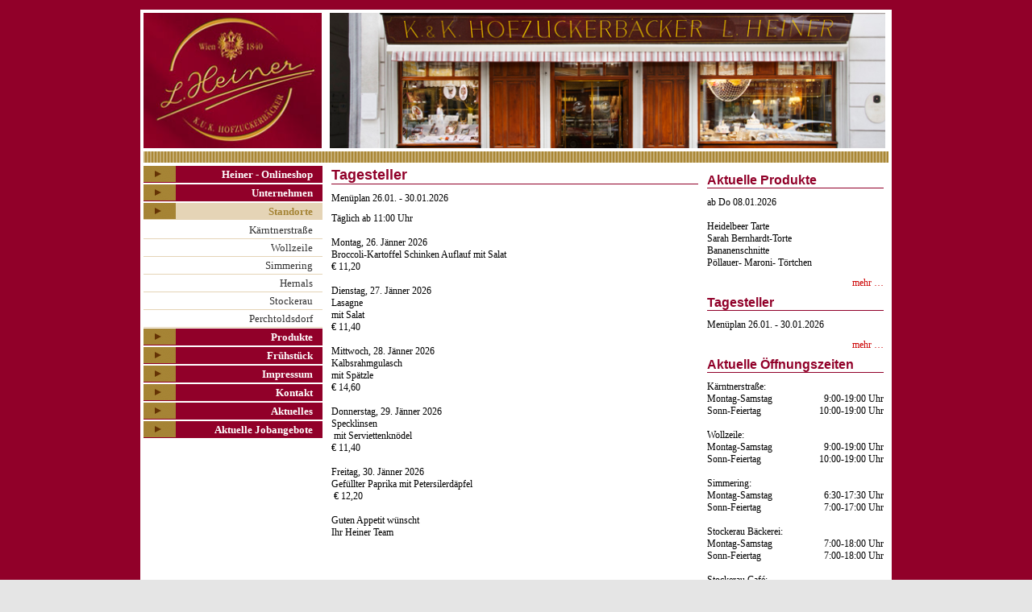

--- FILE ---
content_type: text/html; charset=UTF-8
request_url: https://www.heiner.co.at/content/view/122/102/
body_size: 3787
content:
<?xml version="1.0" encoding="UTF-8"?><!DOCTYPE html PUBLIC "-//W3C//DTD XHTML 1.0 Transitional//EN" "http://www.w3.org/TR/xhtml1/DTD/xhtml1-transitional.dtd">
<html xmlns="http://www.w3.org/1999/xhtml" dir="ltr" lang="de" xml:lang="de">
<head>

<!-- 
< script src="https://cloud.ccm19.de/app.js?apiKey=7294a14496b327434f193510f6a5a59d6d041ccf15d948fb&amp;domain=63e74d2292a63132610f351f" referrerpolicy="origin"></script>
 -->

<title>Tagesteller - heiner.co.at</title>
<meta name="title" content="Tagesteller" />
<meta name="author" content="hans lietz" />
<meta name="description" content="L.Heiner" />
<meta name="keywords" content="L.Heiner" />
<meta name="robots" content="index, follow" />
<base href="https://www.heiner.co.at/" />
<link rel="shortcut icon" href="https://www.heiner.co.at/images/favicon.ico" />
<link rel="apple-touch-icon" href="images/favicon.png"/>
<meta http-equiv="Content-Type" content="text/html; charset=UTF-8" />

<meta name="viewport" content="user-scalable=yes, width=device-width, initial-scale=1" />
<meta http-equiv="Content-Script-Type" content="text/javascript" />
<meta http-equiv="Content-Style-Type" content="text/css" />
<meta name="author" content="Johann Lietz" />
<meta name="date" content="2026-01-29CET15:38:27" />

<link rel="stylesheet" type="text/css" href="https://www.heiner.co.at/templates/heiner/css/template_helvetica.css" />
<link href="https://www.heiner.co.at/templates/heiner/css/template-1_css.css" rel="stylesheet" type="text/css"/>
<link href="https://www.heiner.co.at/templates/heiner/css/template_nav.css" rel="stylesheet" type="text/css"/>
<link href="https://www.heiner.co.at/templates/heiner/css/sm-core-css.css" rel="stylesheet" type="text/css"/>
<link href="https://www.heiner.co.at/templates/heiner/css/sm-simple.css" rel="stylesheet" type="text/css"/>
<link href="https://www.heiner.co.at/templates/heiner/css/simple-body.css" rel="stylesheet" type="text/css"/>

	<!-- script type="text/javascript" src="https://code.jquery.com/jquery-1.11.3.min.js"> -->
	<!-- script type="text/javascript" src="https://vadikom.github.io/smartmenus/src/jquery.smartmenus.js"> -->
	
	<script type="text/javascript" src="https://www.heiner.co.at/templates/heiner/js/jquery-1.11.3.min.js"></script>
	<script type="text/javascript" src="https://www.heiner.co.at/templates/heiner/js/jquery.smartmenus.js"></script>
	
</head>
<body>
<div style="position:fixed; top:1px; right:0; font-size:10px;padding:5px;"> </div>
<div class="over">
	<div class="overall">
		<div style="border:4px solid white; ">

			<div title="Startseite" class="o-logo" id="o-logo" onclick="javascript:location.href='index.php'">
				<img alt="" width="100%" height="auto" src="templates/heiner/images/logo.jpg" /></div>
			<div class="o-head">	
	<div class="blog1-img" style="border:0px solid green; margin-bottom:0px;">	
		<center><img width='696' height='170' alt='' src='pics/heiner/gallery/originals/20230117_1910552538_wol-headerxx.jpg' /></center></div></div>
				<!-- <img alt="" width="100%" height="auto" src="templates/heiner/images/graphtheke.jpg" /> -->

			<div class="clear"></div>
			
			<div class="o-midd"></div>		
			<div class="hidden">
<ul  class="Navigation">
<li><a  title="" href="https://www.heiner.co.at/startseite.html" class="mainlevel" >Startseite</a></li>
<li><a  title="" href="https://www.heiner.co.at/datenschutz.html" class="mainlevel" >Datenschutz</a></li>
<li><a  title="" href="https://www.heiner.co.at/agb.html" class="mainlevel" >Allg. Geschäftsbedingungen</a></li>
</ul></div>
			
			<div class="c-left-mo">
				<div class="main-nav">
				<input id="main-menu-state" type="checkbox" />
				<label class="main-menu-btn" for="main-menu-state"><span class="main-menu-btn-icon"></span> Toggle main menu visibility</label>
				<h2 class="nav-brand"><a href="#">Men&uuml;</a></h2>			
				
<ul id="main-menu" class="sm sm-simple">
<li><a  title="" href="https://www.heiner.co.at/shop.html" class="mainlevel" >Heiner - Onlineshop</a></li>
<li><a  title="" href="https://www.heiner.co.at/unternehmen.html" class="mainlevel" >Unternehmen</a>
<ul>
<li><a  title="" href="https://www.heiner.co.at/portrait.html" class="sublevel" >Portrait</a></li>
<li><a  title="" href="https://www.heiner.co.at/philosophie.html" class="sublevel" >Philosophie</a></li>
<li><a  title="" href="https://www.heiner.co.at/geschichte.html" class="sublevel" >Geschichte</a></li>
<li><a  title="" href="https://www.heiner.co.at/erfindung_der_kardinalschnitte.html" class="sublevel" >Erfindung der Kardinalschnitte</a></li>
<li><a  title="" href="https://www.heiner.co.at/bewerbungen.html" class="sublevel" >Bewerbungen</a></li>
</ul></li>
<li><a  title="" href="https://www.heiner.co.at/standorte.html" class="mainlevel" id="active_menu">Standorte</a>
<ul>
<li><a  title="" href="https://www.heiner.co.at/kaerntnerstrasse.html" class="sublevel" >Kärntnerstraße</a></li>
<li><a  title="" href="https://www.heiner.co.at/wollzeile.html" class="sublevel" >Wollzeile</a></li>
<li><a  title="" href="https://www.heiner.co.at/simmering.html" class="sublevel" >Simmering</a></li>
<li><a  title="" href="https://www.heiner.co.at/hernals.html" class="sublevel" >Hernals</a></li>
<li><a  title="" href="https://www.heiner.co.at/stockerau.html" class="sublevel" >Stockerau</a></li>
<li><a  title="" href="https://www.heiner.co.at/perchtoldsdorf.html" class="sublevel" >Perchtoldsdorf</a></li>
</ul></li>
<li><a  title="" href="https://www.heiner.co.at/produkte.html" class="mainlevel" >Produkte</a>
<ul>
<li><a  title="" href="https://www.heiner.co.at/kardinalschnitte.html" class="sublevel" >Kardinalschnitte</a></li>
<li><a  title="" href="https://www.heiner.co.at/heiner_torten.html" class="sublevel" >Heiner Torten</a></li>
<li><a  title="" href="https://www.heiner.co.at/traditionelle_produkte.html" class="sublevel" >Traditionelle Produkte</a></li>
<li><a  title="" href="https://www.heiner.co.at/firmenpraesente.html" class="sublevel" >Firmenpräsente</a></li>
<li><a  title="" href="https://www.heiner.co.at/bonbonnieren.html" class="sublevel" >Bonbonnieren</a></li>
<li><a  title="" href="https://www.heiner.co.at/torten_fuer_besondere_anlaesse.html" class="sublevel" >Torten für besondere Anlässe</a></li>
<li><a  title="" href="https://www.heiner.co.at/hochzeitstorten.html" class="sublevel" >Hochzeitstorten</a></li>
<li><a  title="" href="https://www.heiner.co.at/tauftorten.html" class="sublevel" >Tauftorten</a></li>
<li><a  title="" href="https://www.heiner.co.at/saisonware.html" class="sublevel" >Saisonware</a></li>
<li><a  title="" href="https://www.heiner.co.at/pikantes.html" class="sublevel" >Pikantes</a></li>
<li><a  title="" href="https://www.heiner.co.at/warme_mehlspeisen.html" class="sublevel" >Warme Mehlspeisen</a></li>
</ul></li>
<li><a  title="" href="https://www.heiner.co.at/fruehstueck.html" class="mainlevel" >Frühstück</a>
<ul>
<li><a  title="" href="https://www.heiner.co.at/heiner_fruehstueck_.html" class="sublevel" >Heiner Frühstück </a></li>
<li><a  title="" href="https://www.heiner.co.at/kleines_fruehstueck.html" class="sublevel" >Kleines Frühstück</a></li>
<li><a  title="" href="https://www.heiner.co.at/kinder-fruehstueck.html" class="sublevel" >Kinder-Frühstück</a></li>
<li><a  title="" href="https://www.heiner.co.at/grosses_fruehstueck.html" class="sublevel" >Großes Frühstück</a></li>
<li><a  title="" href="https://www.heiner.co.at/sekt-fruehstueck.html" class="sublevel" >Sekt-Frühstück</a></li>
<li><a  title="" href="https://www.heiner.co.at/vital-fruehstueck.html" class="sublevel" >Vital-Frühstück</a></li>
<li><a  title="" href="https://www.heiner.co.at/pikantes_fruehstueck.html" class="sublevel" >Pikantes Frühstück</a></li>
<li><a  title="" href="https://www.heiner.co.at/verwoehn-fruehstueck.html" class="sublevel" >Verwöhn-Frühstück</a></li>
<li><a  title="" href="https://www.heiner.co.at/zusaetzlich%3A.html" class="sublevel" >Zusätzlich:</a></li>
</ul></li>
<li><a  title="" href="https://www.heiner.co.at/impressum.html" class="mainlevel" >Impressum</a></li>
<li><a  title="" href="https://www.heiner.co.at/kontakt.html" class="mainlevel" >Kontakt</a></li>
<li><a  title="" href="https://www.heiner.co.at/aktuelles.html" class="mainlevel" >Aktuelles</a></li>
<li><a  title="" href="https://www.heiner.co.at/aktuelle_jobangebote.html" class="mainlevel" >Aktuelle Jobangebote</a></li>
</ul>				</div>
			</div>
			
			<div class="c-left">
<ul  class="Navigation">
<li><a  title="" href="https://www.heiner.co.at/shop.html" class="mainlevel" >Heiner - Onlineshop</a></li>
<li><a  title="" href="https://www.heiner.co.at/unternehmen.html" class="mainlevel" >Unternehmen</a></li>
<li><a  title="" href="https://www.heiner.co.at/standorte.html" class="mainlevel" id="active_menu">Standorte</a>
<ul>
<li><a  title="" href="https://www.heiner.co.at/kaerntnerstrasse.html" class="sublevel" >Kärntnerstraße</a></li>
<li><a  title="" href="https://www.heiner.co.at/wollzeile.html" class="sublevel" >Wollzeile</a></li>
<li><a  title="" href="https://www.heiner.co.at/simmering.html" class="sublevel" >Simmering</a></li>
<li><a  title="" href="https://www.heiner.co.at/hernals.html" class="sublevel" >Hernals</a></li>
<li><a  title="" href="https://www.heiner.co.at/stockerau.html" class="sublevel" >Stockerau</a></li>
<li><a  title="" href="https://www.heiner.co.at/perchtoldsdorf.html" class="sublevel" >Perchtoldsdorf</a></li>
</ul></li>
<li><a  title="" href="https://www.heiner.co.at/produkte.html" class="mainlevel" >Produkte</a></li>
<li><a  title="" href="https://www.heiner.co.at/fruehstueck.html" class="mainlevel" >Frühstück</a></li>
<li><a  title="" href="https://www.heiner.co.at/impressum.html" class="mainlevel" >Impressum</a></li>
<li><a  title="" href="https://www.heiner.co.at/kontakt.html" class="mainlevel" >Kontakt</a></li>
<li><a  title="" href="https://www.heiner.co.at/aktuelles.html" class="mainlevel" >Aktuelles</a></li>
<li><a  title="" href="https://www.heiner.co.at/aktuelle_jobangebote.html" class="mainlevel" >Aktuelle Jobangebote</a></li>
</ul></div>			
						
			<div class="c-midd">					<h1>					Tagesteller									</h1>			<!--33-->
				<div class="contentpaneopen">
				<p>Menüplan 26.01. - 30.01.2026</p><p>Täglich ab 11:00 Uhr<br />
<br />
Montag, 26. Jänner 2026<br />
Broccoli-Kartoffel Schinken Auflauf mit Salat<br />
&euro; 11,20<br />
<br />
Dienstag, 27. Jänner 2026<br />
Lasagne<br />
mit Salat<br />
&euro; 11,40<br />
<br />
Mittwoch, 28. Jänner 2026<br />
Kalbsrahmgulasch<br />
mit Spätzle<br />
&euro; 14,60<br />
<br />
Donnerstag, 29. Jänner 2026<br />
Specklinsen<br />
&nbsp;mit Serviettenknödel<br />
&euro; 11,40<br />
<br />
Freitag, 30. Jänner 2026<br />
Gefüllter Paprika mit Petersilerdäpfel<br />
&nbsp;&euro; 12,20&nbsp;<br />
<br />
Guten Appetit wünscht<br />
Ihr Heiner Team</p>		</div>
				<!-- <span class="article_seperator">&nbsp;</span> lietz -->

					
				                <div class="mob-right-aktuelles">
<div class="right-aktuellesX">&nbsp;</div>
<div class="contentheading">
<h1><a href="https://www.heiner.co.at/aktuelles.html" class="contentpagetitle">Aktuelles</a></h1>
</div>
</div>								
				<div id="side_bar2"><img border="0" height="1" alt="" src="images/blank.png" /><br /></div>
			</div>
			<div class="c-righ">								<div class="contentheading">
					<h1><a href="https://www.heiner.co.at/content/view/139/102/" class="contentpagetitle">
					Aktuelle Produkte</a></h1>
								<script type="text/javascript" src="https://www.heiner.co.at/includes/js/overlib_mini.js"></script>
			
									</div>
							<!--33-->
				<div class="contentpaneopen">
				<p>ab Do 08.01.2026<br />
<br />
Heidelbeer Tarte<br />
Sarah Bernhardt-Torte<br />
Bananenschnitte<br />
Pöllauer- Maroni- Törtchen</p>		</div>
						<div class="readon">
						<a href="https://www.heiner.co.at/content/view/139/102/" class="readon">
							mehr &hellip;</a>
				</div>
						<!-- <span class="article_seperator">&nbsp;</span> lietz -->

										<div class="contentheading">
					<h1><a href="https://www.heiner.co.at/content/view/122/102/" class="contentpagetitle">
					Tagesteller</a></h1>
											</div>
							<!--33-->
				<div class="contentpaneopen">
				<p>Menüplan 26.01. - 30.01.2026</p>		</div>
						<div class="readon">
						<a href="https://www.heiner.co.at/content/view/122/102/" class="readon">
							mehr &hellip;</a>
				</div>
						<!-- <span class="article_seperator">&nbsp;</span> lietz -->

										<div class="contentheading">
					<h1><a href="https://www.heiner.co.at/content/view/152/102/" class="contentpagetitle">
					Aktuelle Öffnungszeiten</a></h1>
											</div>
							<!--33-->
				<div class="contentpaneopen">
				<table width="100%" cellspacing="0" cellpadding="0">
    <tbody>
        <tr>
            <td colspan="2">Kärntnerstraße:</td>
        </tr>
        <tr>
            <td>Montag-Samstag<br />
            Sonn-Feiertag</td>
            <td align="right">9:00-19:00 Uhr<br />
            10:00-19:00 Uhr</td>
        </tr>
        <tr>
            <td colspan="2"><br />
            Wollzeile:</td>
        </tr>
        <tr>
            <td>Montag-Samstag<br />
            Sonn-Feiertag</td>
            <td align="right">9:00-19:00 Uhr<br />
            10:00-19:00 Uhr</td>
        </tr>
        <tr>
            <td colspan="2"><br />
            Simmering:</td>
        </tr>
        <tr>
            <td>Montag-Samstag<br />
            Sonn-Feiertag</td>
            <td align="right">6:30-17:30 Uhr<br />
            7:00-17:00 Uhr</td>
        </tr>
        <tr>
            <td colspan="2"><br />
            Stockerau Bäckerei:</td>
        </tr>
        <tr>
            <td>Montag-Samstag</td>
            <td align="right">7:00-18:00 Uhr</td>
        </tr>
        <tr>
            <td>Sonn-Feiertag</td>
            <td align="right">7:00-18:00 Uhr</td>
        </tr>
        <tr>
            <td colspan="2"><br />
            Stockerau Café:</td>
        </tr>
        <tr>
            <td>Montag-Samstag <br />
            Sonn-Feiertag</td>
            <td align="right">8:00-18:30 Uhr<br />
            9:00-18:30 Uhr</td>
        </tr>
        <tr>
            <td colspan="2"><br />
            Hernals:</td>
        </tr>
        <tr>
            <td>Montag-Sonntag</td>
            <td align="right">8:00-18:30 Uhr</td>
        </tr>
        <tr>
            <td colspan="2"><br />
            Perchtoldsdorf:</td>
        </tr>
        <tr>
            <td>Montag-Samstag<br />
            Sonn-Feiertag</td>
            <td align="right">8:00-18:30 Uhr<br />
            9:00-18:30 Uhr</td>
        </tr>
    </tbody>
</table>
<div>&nbsp;</div>		</div>
						<div class="readon">
						<a href="https://www.heiner.co.at/content/view/152/102/" class="readon">
							mehr &hellip;</a>
				</div>
						<!-- <span class="article_seperator">&nbsp;</span> lietz -->

		
			</div>
			<div class="clear"></div>		
		</div>
	
	</div>	



	<div>&nbsp;</div>
	<div style="font-size:11px; font-family: verdana, arial; text-align:center; color:#FFF; padding:4px; max-width:926px; margin:auto;">
<a  title="" href="unternehmen.html" class="mainlevel-f">Unternehmen</a>&nbsp;&nbsp;
<a  title="" href="standorte.html" class="mainlevel-f" >Standorte</a>&nbsp;&nbsp;
<a  title="" href="produkte.html" class="mainlevel-f" >Produkte</a>&nbsp;&nbsp;
<a  title="" href="impressum.html" class="mainlevel-f" >Impressum</a>&nbsp;&nbsp;
<a  title="" href="agb.html" class="mainlevel-f" >AGB</a>&nbsp;&nbsp;
<a  title="" href="kontakt.html" class="mainlevel-f" >Kontakt</a>&nbsp;&nbsp;

	
	</div>
	<p>&nbsp;</p>
</div>
	<div class="clear"></div>
	
<script type='text/javascript'>//<![CDATA[

// SmartMenus init
$(function() {
  $('#main-menu').smartmenus({
    mainMenuSubOffsetX: -1,
    subMenusSubOffsetX: 10,
    subMenusSubOffsetY: 0
  });
});

// SmartMenus mobile menu toggle button
$(function() {
  var $mainMenuState = $('#main-menu-state');
  if ($mainMenuState.length) {
    // animate mobile menu
    $mainMenuState.change(function(e) {
      var $menu = $('#main-menu');
      if (this.checked) {
        $menu.hide().slideDown(250, function() { $menu.css('display', ''); });
      } else {
        $menu.show().slideUp(250, function() { $menu.css('display', ''); });
      }
    });
    // hide mobile menu beforeunload
    $(window).bind('beforeunload unload', function() {
      if ($mainMenuState[0].checked) {
        $mainMenuState[0].click();
      }
    });
  }
});
//]]> 

</script>


<!--
			<div class="c-left">

										</div>
-->

<div style="position:absolute; top:-20px;left:0px; width:100px; color: #ccc">122, 1 : 102</div>	
<!-- <a href="#" onclick="CCM.openWidget();return false;">Konfigurationsbox oeffnen</a> #CCM.openWidget. -->
</body>
</html>

--- FILE ---
content_type: text/css
request_url: https://www.heiner.co.at/templates/heiner/css/template_helvetica.css
body_size: 442
content:
@font-face {
    font-family: 'HeStd';
    src: url('../../heiner/fonts/helveticaltstd-cond.eot');
    src: url('../../heiner/fonts/helveticaltstd-cond.eot?#iefix') format('embedded-opentype'),
         url('../../heiner/fonts/helveticaltstd-cond.woff')format('woff'),
         url('../../heiner/fonts/helveticaltstd-cond.ttf')format('truetype'),
         url('../../heiner/fonts/helveticaltstd-cond.svg#HelveticaLTStdCondensed') format('svg');
}
@font-face {
    font-family: 'HeBold';
    src: url('../../heiner/fonts/helveticaltstd-boldcond.eot');
    src: url('../../heiner/fonts/helveticaltstd-boldcond.eot?#iefix')format('embedded-opentype'),
         url('../../heiner/fonts/helveticaltstd-boldcond.woff')format('woff'),
         url('../../heiner/fonts/helveticaltstd-boldcond.ttf')format('truetype'),
         url('../../heiner/fonts/helveticaltstd-boldcond.svg#HelveticaLTStdBoldCondensed') format('svg');
}
@font-face {
    font-family: 'HeBlack';
    src: url('../../heiner/fonts/helveticaltstd-blkcond.eot');
    src: url('../../heiner/fonts/helveticaltstd-blkcond.eot?#iefix')format('embedded-opentype'),
         url('../../heiner/fonts/helveticaltstd-blkcond.woff')format('woff'),
         url('../../heiner/fonts/helveticaltstd-blkcond.ttf') format('truetype'),
         url('../../heiner/fonts/helveticaltstd-blkcond.svg#HelveticaLTStdBlackCondensed') format('svg');
}
@font-face {
    font-family: 'HeLight';
    src: url('../../heiner/fonts/helveticaltstd-lightcond.eot');
    src: url('../../heiner/fonts/helveticaltstd-lightcond.eot?#iefix')format('embedded-opentype'),
         url('../../heiner/fonts/helveticaltstd-lightcond.woff')format('woff'),
         url('../../heiner/fonts/helveticaltstd-lightcond.ttf')format('truetype'),
         url('../../heiner/fonts/helveticaltstd-lightcond.svg#HelveticaLTStdLightCondensed') format('svg');
}

@font-face {
    font-family: 'ArCoB';
    src: url('../../heiner/fonts/ArialMT-CondensedBold.eot');
    src: url('../../heiner/fonts/ArialMT-CondensedBold.eot?#iefix')format('embedded-opentype'),
         url('../../heiner/fonts/ArialMT-CondensedBold.woff')format('woff'),
         url('../../heiner/fonts/ArialMT-CondensedBold.ttf')format('truetype'),
         url('../../heiner/fonts/ArialMT-CondensedBold.svg#ArialMT-CondensedBold') format('svg');
}

@font-face {
    font-family: 'ArCo';
    src: url('../../heiner/fonts/Arial-MTCondensed.eot');
    src: url('../../heiner/fonts/Arial-MTCondensed.eot?#iefix')format('embedded-opentype'),
         url('../../heiner/fonts/Arial-MTCondensed.woff')format('woff'),
         url('../../heiner/fonts/Arial-MTCondensed.ttf') format('truetype'),
         url('../../heiner/fonts/Arial-MTCondensed.svg#ArialMT-CondensedBold') format('svg');
}
@font-face {
    font-family: 'HcoStd';
    src: url('../../heiner/fonts/helveticaltstd-cond.eot');
    src: url('../../heiner/fonts/helveticaltstd-cond.eot?#iefix')format('embedded-opentype'),
         url('../../heiner/fonts/helveticaltstd-cond.woff')format('woff'),
         url('../../heiner/fonts/helveticaltstd-cond.ttf')format('truetype'),
         url('../../heiner/fonts/helveticaltstd-cond.svg#helveticaltstd-cond') format('svg');
}
@font-face {
    font-family: 'AriaG';
    src: url('../../heiner/fonts/rui-abreu-aria-text-g1.eot');
    src: url('../../heiner/fonts/rui-abreu-aria-text-g1.eot?#iefix')format('embedded-opentype'),
         url('../../heiner/fonts/rui-abreu-aria-text-g1.woff')format('woff'),
         url('../../heiner/fonts/rui-abreu-aria-text-g1.ttf')format('truetype'),
         url('../../heiner/fonts/rui-abreu-aria-text-g1.svg#rui-abreu-aria-text-g1') format('svg');
}

.mainlevel { }

--- FILE ---
content_type: text/css
request_url: https://www.heiner.co.at/templates/heiner/css/template-1_css.css
body_size: 2089
content:
body, html 
	 {margin:0; height:101%; background:#e5e5e5;
	  font-family: verdana; font-size: 0.875em; }
	 /* 'HcoStd'; 'AriaG'; 'ArCo'; 'ArCoB'; 'HeStd'; 'HeLight'; 'HeBold'; 'HeBlack';  6E0820 */

h1   {margin:0; margin-bottom:10px; font-family: 'Arial', verdana, arial; font-size:18px; color:#910029; border-bottom:1px solid #910029; }

.tablepico    { border-collapse: collapse; border: solid 0px #BFF;}
.tablepico thead { padding:0; font-size:0.1em;}
.tablepico-td { padding:0; font-size:0.1em;}
.imageContainer { padding: 0px; }
.imageBorder { float:left; background-color: #FFF; padding: 2px; padding-left:0px; border: solid 0px #000080; }
.imageImageBorder { border: solid 0px #B50000; }
.imageCaption { color: #666; font-size: 0.8em; font-family: Verdana, Arial, Helvetica, sans-serif; font-weight: bold; }
.imageStyle { cursor:pointer; border: solid 0px #FFF; }

.componentheading, .componentheading-produkte {font-weight:bold; margin:0; font-family: 'Arial', verdana, arial; font-size:18px; color:#910029; border-bottom:1px solid #910029; }
.componentheading-produkte { margin-bottom:10px; }
h2   {margin:0; font-family: verdana, arial; font-size:12px; color:#FFF}
h3   {margin:0; font-family: verdana, arial; font-size:12px; color:#A58435}
h4   {margin:0; font-family: verdana, arial; font-size:12px; color:#333}

p { margin:0; margin-bottom:10px;}

.over    { background:#910029; min-height:100%; width:100%; padding-top:12px; }
.overall { border:0px solid green;  background:#FFF; margin:4px; width:932px; margin:auto; }

.o-logo { float:left; width:223px; cursor:pointer; }    /* background-image:url('../images/logo.jpg'); */
.o-head { float:left; width:75.3%; margin-left:0.5%}   /* background-image:url('../images/graphtheke.jpg'); */
.o-midd { height:14px; background:url('../images/bordermiddle.gif'); margin-top:4px; margin-bottom:4px; }
.clear  { clear:both; }
.hidden { display:none; }

.c-left, .c-midd, .c-righ {border: 1px solid #FFFFFF; }
.c-left  { float:left; width:223px; min-height:501px;}
.c-midd  { float:left; width:455px; margin-left:4px; min-height:501px; padding-right:5px; padding-left:5px; }
.c-righ  { float:left; min-width:219px; margin-left:4px; min-height:501px; }

table.kontakt100 { border-spacing: 0px; }
.kontakt100.th, .kontakt100.td { padding: 0px; }
.kontakt100 .kontakt100 { margin-top:-2px; margin-left:-2px;}
.descr-email { text-align:left; margin-left:-5px; margin-top:7px; font-weight:normal;}

/* ######################################################## */
form{margin:0px;}

a:link, a:visited { color:#333; text-decoration: none; }
a:hover { color:#C80000; text-decoration:underline; }
#fmail a, .f-left3-1 a { color:#CCC; }
#fmail a:hover, .f-left3-1 a:hover { color:#FFF; }

.blog1-img img {width:100%; height:auto; }
div.readon {text-align:right;}
a.readon   {color:#CC0000;}
table.blog, table.blog-produkte {width:99%; min-width:310px;}

a.contentpagetitle { text-decoration:none; color: #910029; }
a.contentpagetitle:hover { text-decoration:none; color: #CC0000; }
.contentpaneopen-produkte {border:4px solid #910029; cursor:pointer;}
.contentpaneopen-produkte {
	display: table;
	width: 95%; margin:auto;
	background-color: #FFF;
	border-spacing: 0px;
	margin-bottom: 0px;
}
.contentpagetitle-produkte {}
a.contentpagetitle-produkte {text-decoration:none;}
table.blog-td h1{ text-decoration:none; border-bottom:0px solid green;}

.content1, .content2 { display: table-cell; vertical-align: middle; }
.content2 { width:100%; }
.content2 h2 { margin:0; color:#910029;  }
.content2 p  { margin:0; }
h2 {color:#CC0000; margin:0px;}
.pp { max-width:45%; border:0px solid blue; margin-bottom:10px; }

.ppp p { font-size: .9em;}

table.table-rodukte {width:100%;}
table.table-rodukte td {border-bottom:1px solid #CCC; padding-top:5px; padding-bottom:5px; }
table.table-rodukte td p {margin-bottom:0;}
.wrapper {width:100%; border:0px solid red;}

.c-righ h1 { margin-top:8px; font-size: 1.3em; color:#910029; }
.message   { text-align:center; font-size:24px; color:green; }
.input-captcha { padding-left:7px; letter-spacing:9px; font-size:16px; width:109px; }
.pos-map {max-width:36px; max-height:20px;}
p.st img {margin-bottom:4px; max-width:400px;}
p.st {margin-bottom:0; text-align:center; }

.mob-right-aktuelles {display:none; max-width:450px; margin-top:16px; }
.november { width: 220px; line-height:140% }

@media (min-width: 768px) {  /*  f�r pc */
	.c-left     { display: block; border:0px solid #b80000;}
	.c-left-mo  { display: none; border:0px solid #b80000;}
}
@media (max-width: 768px) {  /*  f�r mobile */
	.c-left     { display: none; border:0px solid #008080;}
	.c-left-mo  { display: block; border:0px solid #b80000; margin-bottom: 10px;}
	#contact_text {width:97%;}	
}


@media (max-width: 801px) {
	.over   { background:#910029; min-height:100%; width:99%; padding-top:2px;}
	.overall{ border:0px solid green;  background:#FFF; margin:4px; width:98%; }
	.o-logo { float:left; width:24.1%; }
	.o-head { float:left; width:75.2%; }	
	.o-midd { width:100%; height:7px; background:url('../images/bordermiddle.gif'); margin-top:4px; margin-bottom:0px; }

	.c-left  { float:left; width:100%; min-height:50px;}
	.c-midd  { float:none; width:96%; margin-left:1%; min-height:100px; padding-right:0px; padding-left:1%; }	
	.cc-midd  img { width:99%; height:auto;  border:0px solid green; }
	.contentpaneopen img { width:99%; height:auto;  border:0px dotted green; }
	.c-righ { display: none; }
	.mob-right-aktuelles {display:block; }
}
@media (max-width: 610px) {
	.o-logo { float:left; width:24.1%; }
	.november { width: 95%; }
}
@media (max-width: 550px) {
	.o-logo { float:left; width:24.1%; }
	.contentpaneopen-produkte { width: 98%; margin-left:-3px; }
}
/*  shop ######################################### */
.loader{  position: relative;  width: 80px;  margin: 50px auto; }
.duo   {  height: 20px;  width: 50px;  background: hsla(0, 0%, 0%, 0.0);  position: absolute; }
.duo, .dot {  animation-duration: 0.8s;  animation-timing-function: ease-in-out;  animation-iteration-count: infinite; }
.duo1  {  left: 0; }
.duo2  {  left: 30px }
.dot   {  width: 20px;  height: 20px;  border-radius: 10px;  background: #910029;  position: absolute; }
.dot-a {  left: 0px; }
.dot-b {  right: 0px; }

@keyframes spin {*
    0% { transform: rotate(0deg) }
   50% { transform: rotate(180deg) }
  100% { transform: rotate(180deg) }
}

@keyframes onOff {
    0% { opacity: 0; }
   49% { opacity: 0; }
   50% { opacity: 1; }
  100% { opacity: 1; }
}

.duo1 { animation-name: spin; }
.duo2 {  animation-name: spin;  animation-direction: reverse; }
.duo2 .dot-b {  animation-name: onOff; }
.duo1 .dot-a {  opacity: 0;  animation-name: onOff;  animation-direction: reverse; }

img { max-width:99%; height:auto; }

.x185 {width:33%;}
.xy185 {font-size:smaller}
.xy185 td {vertical-align: top; margin-bottom:8px;}
.xy185 {margin-bottom:8px; border:1px solid #ccc;}

--- FILE ---
content_type: text/css
request_url: https://www.heiner.co.at/templates/heiner/css/template_nav.css
body_size: 670
content:
/************************************************************************************
NAV  http://webdesignerwall.com/demo/mobile-nav/#
*************************************************************************************/
#nav-wrap {
	margin-top: 0px; margin-left:0px;
}

/* menu icon */
#menu-icon {
	display: none; /* hide menu icon initially */
}
a.mainlevel-f:link, a.mainlevel-f:visited {color:#FFF; text-decoration: none; }
a.mainlevel-f:hover                       {background: #E5D4B6; color:#910029;}

@media (min-width: 768px) {

	/*  .c-left ul.N  avigation ul {float:left;} */ 
	
	ul li a, ul li ul li a { font-size: 13px; line-height: 21px;}
	
	ul { list-style: square; margin-left:0; }
	ul li { margin-left: 0px; }
	
	ul.Navigation { list-style: none; margin:0; }
	ul.Navigation ul { list-style: none; margin:0; }
	ul.Navigation li { margin-left: -40px; }
	
	a {text-decoration: none; }
	
	ul.Navigation li a.mainlevel:link, a.mainlevel:visited {border:0px solid red; width:170px; font-weight:bold; font-size:13px; margin-bottom:2px; color:#FFF;
		background: #910029; background-image:url('../images/nav_arrow.gif'); background-repeat: no-repeat; padding-right:12px; }
		 
	a.mainlevel:link, a.mainlevel:visited {display:block; padding-left:40px; text-align:right; text-decoration: none; background: #910029;}
	a.mainlevel:hover                     {background: #E5D4B6; color:#910029;}
	
	a.sublevel:link, a.sublevel:visited {display:block; margin-left:0px; width:210px; padding-left:0px; border-bottom:1px solid #E5D4B6; text-align:right; padding-right:12px; font-weight:normal; }
	a.sublevel:hover                     {background: #E5D4B6; color:#910029; text-decoration: none;}
	
	ul.Navigation li ul { margin-bottom: 1px;}
	
	a#active_menu, #active_menu {color:#A58435; background:#E5D4B6; background-image:url('../images/nav_arrow.gif'); background-repeat: no-repeat; }
	a#active_Smenu {color:#A58435;}
	
	a.mainlevel-f:link, a.mainlevel-f:visited {color:#FFF; text-decoration: none; }
	a.mainlevel-f:hover                       {background: #E5D4B6; color:#910029;}
}

--- FILE ---
content_type: text/css
request_url: https://www.heiner.co.at/templates/heiner/css/sm-simple.css
body_size: 1377
content:
.sm-simple {
  border: 1px solid #bbbbbb;
  background: #fff;
  box-shadow: 0 1px 1px rgba(0, 0, 0, 0.2);
}
.sm-simple a, .sm-simple a:hover, .sm-simple a:focus, .sm-simple a:active {
  padding: 13px 20px;
  /* make room for the toggle button (sub indicator) */
  padding-right: 58px;
  color: #555555;
  font-family: "Lucida Sans Unicode", "Lucida Sans", "Lucida Grande", Arial, sans-serif;
  font-size: 16px;
  font-weight: normal;
  line-height: 17px;
  text-decoration: none;
}
.sm-simple a.current {
  background: #555555;
  color: #fff;
}
.sm-simple a.disabled {
  color: #cccccc;
}
.sm-simple a .sub-arrow {
  position: absolute;
  top: 50%;
  margin-top: -17px;
  left: auto;
  right: 4px;
  width: 34px;
  height: 34px;
  overflow: hidden;
  font: bold 14px/34px monospace !important;
  text-align: center;
  text-shadow: none;
  background: rgba(0, 0, 0, 0.08);
}
.sm-simple a .sub-arrow::before {
  content: '+';
}
.sm-simple a.highlighted .sub-arrow::before {
  content: '-';
}
.sm-simple li {
  border-top: 1px solid rgba(0, 0, 0, 0.05);
}
.sm-simple > li:first-child {
  border-top: 0;
}
.sm-simple ul {
  background: rgba(179, 179, 179, 0.1);
}
.sm-simple ul a, .sm-simple ul a:hover, .sm-simple ul a:focus, .sm-simple ul a:active {
  font-size: 14px;
  border-left: 8px solid transparent;
}
.sm-simple ul ul a,
.sm-simple ul ul a:hover,
.sm-simple ul ul a:focus,
.sm-simple ul ul a:active {
  border-left: 16px solid transparent;
}
.sm-simple ul ul ul a,
.sm-simple ul ul ul a:hover,
.sm-simple ul ul ul a:focus,
.sm-simple ul ul ul a:active {
  border-left: 24px solid transparent;
}
.sm-simple ul ul ul ul a,
.sm-simple ul ul ul ul a:hover,
.sm-simple ul ul ul ul a:focus,
.sm-simple ul ul ul ul a:active {
  border-left: 32px solid transparent;
}
.sm-simple ul ul ul ul ul a,
.sm-simple ul ul ul ul ul a:hover,
.sm-simple ul ul ul ul ul a:focus,
.sm-simple ul ul ul ul ul a:active {
  border-left: 40px solid transparent;
}

#active_menu, #active_Smenu {color:#cc0000;}

@media (min-width: 768px) {
  /* Switch to desktop layout
  -----------------------------------------------
     These transform the menu tree from
     collapsible to desktop (navbar + dropdowns)
  -----------------------------------------------*/
  /* start... (it's not recommended editing these rules) */
  .sm-simple ul {
    position: absolute;
    position: relative; left:20px !important; 
    width: 12em;
  }

  .sm-simple li {
    float: left;
  }

  .sm-simple.sm-rtl li {
    float: right;
  }

  .sm-simple ul li, .sm-simple.sm-rtl ul li, .sm-simple.sm-vertical li {
    float: none;
  }

  .sm-simple a {
    white-space: nowrap;
  }

  .sm-simple ul a, .sm-simple.sm-vertical a {
    white-space: normal;
  }

  .sm-simple .sm-nowrap > li > a, .sm-simple .sm-nowrap > li > :not(ul) a {
    white-space: nowrap;
  }

  /* ...end */
  .sm-simple {
    background: #fff;
  }
  .sm-simple a, .sm-simple a:hover, .sm-simple a:focus, .sm-simple a:active, .sm-simple a.highlighted {
    padding: 11px 20px;
    color: #555555;
  }
  .sm-simple a:hover, .sm-simple a:focus, .sm-simple a:active, .sm-simple a.highlighted {
    background: #eeeeee;
  }
  .sm-simple a.current {
    background: #555555;
    color: #fff;
  }
  .sm-simple a.disabled {
    background: #fff;
    color: #cccccc;
  }
  .sm-simple a.has-submenu {
    padding-right: 32px;
  }
  .sm-simple a .sub-arrow {
    top: 50%;
    margin-top: -8px;
    right: 20px;
    width: 8px;
    height: 16px;
    font: 14px/16px monospace !important;
    background: transparent;
  }
  .sm-simple a.highlighted .sub-arrow::before {
    content: '+';
  }
  .sm-simple > li {
    border-top: 0;
    border-left: 1px solid #eeeeee;
  }
  .sm-simple > li:first-child {
    border-left: 0;
  }
  .sm-simple ul {
    border: 1px solid #bbbbbb;
    background: #fff;
    box-shadow: 0 1px 1px rgba(0, 0, 0, 0.2);
  }
  .sm-simple ul a {
    border: 0 !important;
  }
  .sm-simple ul a.has-submenu {
    padding-right: 20px;
  }
  .sm-simple ul a .sub-arrow {
    left: 8px;
    right: auto;
  }
  .sm-simple ul > li {
    border-left: 0;
    border-top: 1px solid #eeeeee;
  }
  .sm-simple ul > li:first-child {
    border-top: 0;
  }
  .sm-simple .scroll-up,
  .sm-simple .scroll-down {
    position: absolute;
    display: none;
    visibility: hidden;
    overflow: hidden;
    background: #fff;
    height: 20px;
  }
  .sm-simple .scroll-up-arrow,
  .sm-simple .scroll-down-arrow {
    position: absolute;
    top: -2px;
    left: 50%;
    margin-left: -8px;
    width: 0;
    height: 0;
    overflow: hidden;
    border-width: 8px;
    border-style: dashed dashed solid dashed;
    border-color: transparent transparent #555555 transparent;
  }
  .sm-simple .scroll-down-arrow {
    top: 6px;
    border-style: solid dashed dashed dashed;
    border-color: #555555 transparent transparent transparent;
  }
  .sm-simple.sm-rtl a.has-submenu {
    padding-right: 20px;
    padding-left: 32px;
  }
  .sm-simple.sm-rtl a .sub-arrow {
    left: 20px;
    right: auto;
  }
  .sm-simple.sm-rtl.sm-vertical a.has-submenu {
    padding: 11px 20px;
  }
  .sm-simple.sm-rtl.sm-vertical a .sub-arrow {
    left: auto;
    right: 8px;
  }
  .sm-simple.sm-rtl > li:first-child {
    border-left: 1px solid #eeeeee;
  }
  .sm-simple.sm-rtl > li:last-child {
    border-left: 0;
  }
  .sm-simple.sm-rtl ul a.has-submenu {
    padding: 11px 20px;
  }
  .sm-simple.sm-rtl ul a .sub-arrow {
    left: auto;
    right: 8px;
  }
  .sm-simple.sm-vertical a .sub-arrow {
    left: 8px;
    right: auto;
  }
  .sm-simple.sm-vertical li {
    border-left: 0;
    border-top: 1px solid #eeeeee;
  }
  .sm-simple.sm-vertical > li:first-child {
    border-top: 0;
  }
}

/* # sourceMappingURL=sm-simple.css.map */